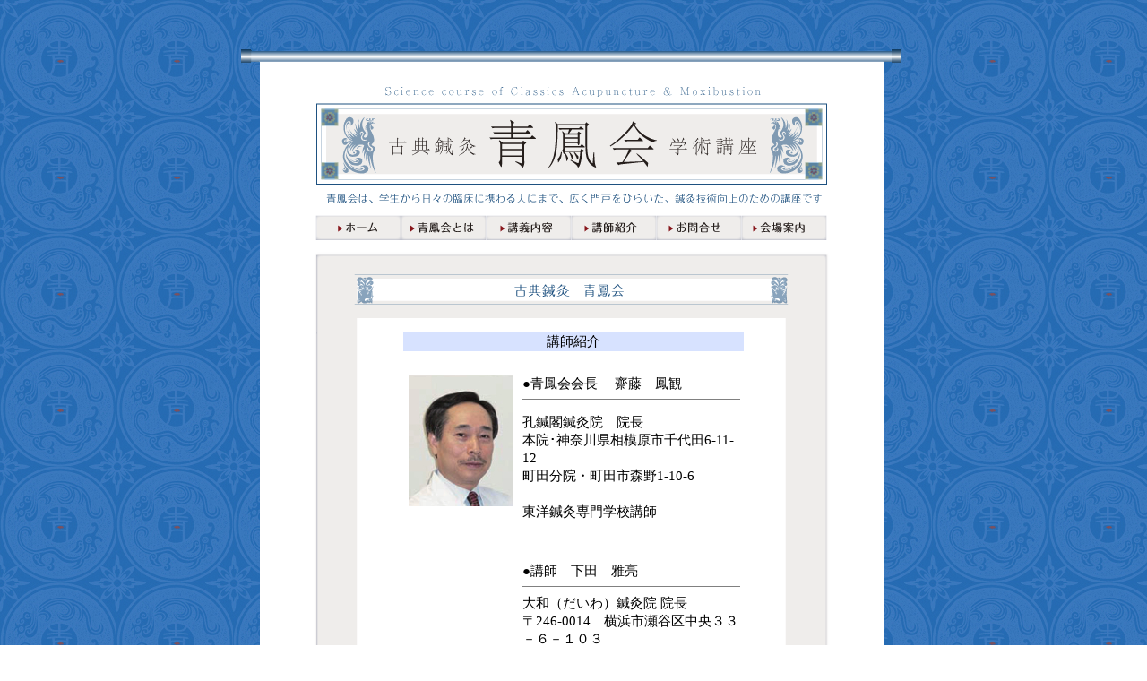

--- FILE ---
content_type: text/html
request_url: http://cyan-phoenix.sakura.ne.jp/www/teacher.html
body_size: 11516
content:
<html>

<head>

<title>古典鍼灸青鳳会学術講座_講師紹介</title>

<meta http-equiv="Content-Type" content="text/html; charset=shift_jis">

<link href="seihoukai.css" rel="stylesheet" type="text/css">

<script language="JavaScript" type="text/JavaScript">

<!--

function MM_swapImgRestore() { //v3.0

  var i,x,a=document.MM_sr; for(i=0;a&&i<a.length&&(x=a[i])&&x.oSrc;i++) x.src=x.oSrc;

}



function MM_preloadImages() { //v3.0

  var d=document; if(d.images){ if(!d.MM_p) d.MM_p=new Array();

    var i,j=d.MM_p.length,a=MM_preloadImages.arguments; for(i=0; i<a.length; i++)

    if (a[i].indexOf("#")!=0){ d.MM_p[j]=new Image; d.MM_p[j++].src=a[i];}}

}



function MM_findObj(n, d) { //v4.01

  var p,i,x;  if(!d) d=document; if((p=n.indexOf("?"))>0&&parent.frames.length) {

    d=parent.frames[n.substring(p+1)].document; n=n.substring(0,p);}

  if(!(x=d[n])&&d.all) x=d.all[n]; for (i=0;!x&&i<d.forms.length;i++) x=d.forms[i][n];

  for(i=0;!x&&d.layers&&i<d.layers.length;i++) x=MM_findObj(n,d.layers[i].document);

  if(!x && d.getElementById) x=d.getElementById(n); return x;

}



function MM_swapImage() { //v3.0

  var i,j=0,x,a=MM_swapImage.arguments; document.MM_sr=new Array; for(i=0;i<(a.length-2);i+=3)

   if ((x=MM_findObj(a[i]))!=null){document.MM_sr[j++]=x; if(!x.oSrc) x.oSrc=x.src; x.src=a[i+2];}

}

//-->

</script>

</head>

<body background="images/image_backg.gif" eftmargin="0" topmargin="0" marginwidth="0" marginheight="0">

<table width="802" height="794" border="0" align="center" cellpadding="0" cellspacing="0" id="Table_01">

	<tr>

		<td colspan="10" align="left" valign="top">

			<img src="images/index_01.gif" width="801" height="87" alt=""></td>

		<td>

			<img src="images/spacer.gif" width="1" height="87" alt=""></td>

	</tr>

	<tr>

		<td colspan="10" align="left" valign="top">

			<img src="images/index_02.gif" width="801" height="154" alt=""></td>

		<td>

			<img src="images/spacer.gif" width="1" height="154" alt=""></td>

	</tr>

	<tr>

		<td colspan="2" align="left" valign="top">

			<img src="images/index_03.gif" width="115" height="28" alt=""></td>

		<td align="left" valign="top">			<a href="index.html" target="_self" onMouseOver="MM_swapImage('Image48','','images/rollover_04.gif',1)" onMouseOut="MM_swapImgRestore()"><img src="images/index_04.gif" name="Image48" width="96" height="28" border="0"></a></td>

		<td align="left" valign="top">			<a href="about.html" target="_self" onMouseOver="MM_swapImage('Image49','','images/rollover_05.gif',1)" onMouseOut="MM_swapImgRestore()"><img src="images/index_05.gif" name="Image49" width="95" height="28" border="0"></a></td>

		

    <td align="left" valign="top"> <a href="lectures_2023.html" target="_self" onMouseOver="MM_swapImage('Image50','','images/rollover_06.gif',1)" onMouseOut="MM_swapImgRestore()"><img src="images/index_06.gif" name="Image50" width="93" height="28" border="0"></a></td>

		<td align="left" valign="top">			<a href="teacher.html" target="_self" onMouseOver="MM_swapImage('Image51','','images/rollover_07.gif',1)" onMouseOut="MM_swapImgRestore()"><img src="images/index_07.gif" name="Image51" width="95" height="28" border="0"></a></td>

		<td align="left" valign="top">			<a href="contact.html" target="_self" onMouseOver="MM_swapImage('Image52','','images/rollover_08.gif',1)" onMouseOut="MM_swapImgRestore()"><img src="images/index_08.gif" name="Image52" width="95" height="28" border="0"></a></td>

		<td colspan="2" align="left" valign="top">			<a href="map.html" target="_self" onMouseOver="MM_swapImage('Image53','','images/rollover_09.gif',1)" onMouseOut="MM_swapImgRestore()"><img src="images/index_09.gif" name="Image53" width="94" height="28" border="0"></a></td>

		<td rowspan="2" align="left" valign="top">

			<img src="images/index_10.gif" width="118" height="29" alt=""></td>

		<td>

			<img src="images/spacer.gif" width="1" height="28" alt=""></td>

	</tr>

	<tr>

		<td rowspan="2" align="left" valign="top">

			<img src="images/index_11.gif" width="114" height="16" alt=""></td>

		<td colspan="8" rowspan="2" align="left" valign="top">

			<img src="images/index_12.gif" width="569" height="16" alt=""></td>

		<td>

			<img src="images/spacer.gif" width="1" height="1" alt=""></td>

	</tr>

	<tr>

		<td>

			<img src="images/index_13.gif" width="118" height="15" alt=""></td>

		<td>

			<img src="images/spacer.gif" width="1" height="15" alt=""></td>

	</tr>

	<tr>

		<td colspan="2" rowspan="2" align="left" valign="top" background="images/index_14.gif">

			<img src="images/index_14.gif" width="115" height="86" alt=""></td>

		<td colspan="7" align="left" valign="top">

			<img src="images/index_15.gif" width="568" height="85" alt=""></td>

		<td align="left" valign="top">

			<img src="images/index_16.gif" width="118" height="85" alt=""></td>

		<td>

			<img src="images/spacer.gif" width="1" height="85" alt=""></td>

	</tr>

	<tr>

		<td rowspan="2" align="left" valign="top" background="images/index_17.gif">

			<img src="images/index_17.gif" width="96" height="50" alt=""></td>

	  <td colspan="5" rowspan="4" align="left" valign="top" bgcolor="#FFFFFF"><div align="right"></div>

	      <table width="100%" border="0" cellpadding="0" cellspacing="1" bgcolor="#D7E2FF">

	        <tr>

	          <td><div align="center">講師紹介</div></td>

            </tr>

        </table>	      

          <div align="center"><br>

          </div>

          <table width="100%" border="0" cellspacing="1" cellpadding="5">

            <tr>

              <td width="30%" height="150" valign="top"><div align="left"><img src="images/image_kaichou.jpg" width="116" height="147"><br>

                </div>

              </td>

              <td width="70%" height="150" valign="top">

            <div align="left">●青鳳会会長　 齋藤　鳳観 

              <hr width="100%" size="1" noshade>

              <p>孔鍼閣鍼灸院　院長<br>

                本院･神奈川県相模原市千代田6-11-12<br>

                町田分院・町田市森野1-10-6<br>

                <br>

                東洋鍼灸専門学校講師</p>

              <p><br>

              </p>

            </div>

              </td>

            </tr>

            <tr>

              <td height="150" valign="top">　</td>

              <td height="150" valign="top">

            <div align="left">●講師　下田　雅亮 

              <hr width="100%" size="1" noshade>

              大和（だいわ）鍼灸院 院長<br>

              〒246-0014　横浜市瀬谷区中央３３－６－１０３ <br>

			  <a href="http://dio1188.web.fc2.com/" target="_blank">大和（だいわ）鍼灸院HP</a>

            </div>

              </td>

            </tr>

            <tr>

              <td height="150" valign="top">　</td>

              <td height="150" valign="top">

            <div align="left">●講師　吉野　久 

              <hr width="100%" size="1" noshade>

                      

              <div align="left"> 

                <p>ニコス堂鍼灸院 院長<br>

                  〒186-0002 国立市東2-5-14<br>

                  <a href="http://nikosdou.net" target="_blank">ニコス堂鍼灸院HP</a><br>
                <a href="http://kien-youchiku.tokyo">枳竹鍼房</a><a href="https://www.facebook.com/ニコス堂鍼灸院-1501365006840277/" target="_blank"><img src="images/s_facebook.jpg" width="198" height="42"></a> 
                  
                  <br>
                </p>
</div>

                </div>

              </td>

            </tr>

            <tr>

              <td height="150" valign="top">　</td>

              <td height="150" valign="top">

            <div align="left">●講師　齋藤俊徳 

              <hr width="100%" size="1" noshade>

              しろくま鍼灸院整骨院　院長<br>

              〒246-0022<br>

              神奈川県横浜市瀬谷区三ツ境８-１８<br>

              <a href="https://loco.yahoo.co.jp/place/g-_XTqvLxVW-g/" target="_blank">しろくま鍼灸院整骨院HP</a></div>

              </td>

            </tr>
            <tr>
              <td height="150" valign="top">&nbsp;</td>
              <td height="150" valign="top">●講師　濵崎克哉
                <hr width="100%" size="1" noshade>
                <p>海気堂鍼灸指圧院　院長<br>
              〒227-0051 神奈川県横浜市青葉区千草台３９&minus;３９<br>
              <a href="http://kaikido.xyz">海気堂鍼灸指圧院 HP</a> </p></td>
            </tr>

          </table>          
          <div align="left">

        </div>          <hr width="100%" size="1" noshade>        <div align="center"><font color="#003366" size="-2">        <a href="index.html" target="_self">ホームへ戻る</a></font> <a href="message.html"> </a> 

        </div>

        <p>　			</p></td>

		<td rowspan="2" align="left" valign="top" background="images/index_19.gif">

			<img src="images/index_19.gif" width="92" height="50" alt=""></td>

		<td rowspan="2" align="left" valign="top" background="images/index_20.gif">

			<img src="images/index_20.gif" width="118" height="50" alt=""></td>

		<td>

			<img src="images/spacer.gif" width="1" height="1" alt=""></td>

	</tr>

	<tr>

		<td colspan="2" align="left" valign="top" background="images/index_21.gif">

			<img src="images/index_21.gif" width="115" height="49" alt=""></td>

		<td>

			<img src="images/spacer.gif" width="1" height="49" alt=""></td>

	</tr>

	<tr>

		<td colspan="3" align="left" valign="top" background="images/index_22.gif">

			<img src="images/index_22.gif" width="211" height="76" alt=""></td>

		<td colspan="2" align="left" valign="top" background="images/index_23.gif">

			<img src="images/index_23.gif" width="210" height="76" alt=""></td>

		<td>

			<img src="images/spacer.gif" width="1" height="76" alt=""></td>

	</tr>

	<tr>

	  <td colspan="3" rowspan="2" align="left" valign="bottom" background="images/index_22.gif"><img src="images/index_24.gif" width="211" height="258" border="0" usemap="#Map"></td>

		<td colspan="2" rowspan="2" align="left" valign="bottom" background="images/index_23.gif">

			<img src="images/index_25.gif" width="210" height="258" alt=""></td>

		<td>

			<img src="images/spacer.gif" width="1" height="133" alt=""></td>

  </tr>

	<tr>

		<td colspan="5" align="left" valign="bottom">

			<img src="images/index_26.gif" width="380" height="125" alt=""></td>

		<td>

			<img src="images/spacer.gif" width="1" height="125" alt=""></td>

	</tr>

	<tr>

		<td colspan="10" align="left" valign="top">

			<img src="images/index_27.gif" width="801" height="39" alt=""></td>

		<td>

			<img src="images/spacer.gif" width="1" height="39" alt=""></td>

	</tr>

	<tr>

		<td>

			<img src="images/spacer.gif" width="114" height="1" alt=""></td>

		<td>

			<img src="images/spacer.gif" width="1" height="1" alt=""></td>

		<td>

			<img src="images/spacer.gif" width="96" height="1" alt=""></td>

		<td>

			<img src="images/spacer.gif" width="95" height="1" alt=""></td>

		<td>

			<img src="images/spacer.gif" width="93" height="1" alt=""></td>

		<td>

			<img src="images/spacer.gif" width="95" height="1" alt=""></td>

		<td>

			<img src="images/spacer.gif" width="95" height="1" alt=""></td>

		<td>

			<img src="images/spacer.gif" width="2" height="1" alt=""></td>

		<td>

			<img src="images/spacer.gif" width="92" height="1" alt=""></td>

		<td>

			<img src="images/spacer.gif" width="118" height="1" alt=""></td>

		<td></td>

	</tr>

</table>

<!-- End ImageReady Slices -->

<map name="Map">

<area shape="rect" coords="115,209,188,228" href="lesson21.html" target="_self">

</map>

</body>

</html>

--- FILE ---
content_type: text/css
request_url: http://cyan-phoenix.sakura.ne.jp/www/seihoukai.css
body_size: 415
content:
body{

marginheight:"0";

background-image:url("images/image_backg.gif");

background-attachment:fixed;

}

td {

font-weight: normal; font-size: 11pt;line-height: 140%; color:#000000;

FONT-STYLE: normal; FONT-FAMILY: ＭＳゴシック,等幅ゴシック;}

A{font-weight:nomal;color:#663366}

A:hover{color:#666666;}

body{

marginheight:"0";

background-image:url("images/image_backg.gif");

background-attachment:fixed;

}